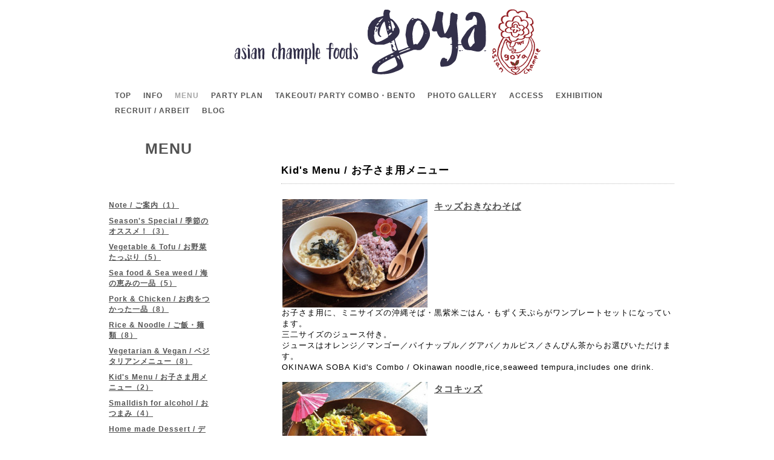

--- FILE ---
content_type: text/html; charset=utf-8
request_url: https://goya-asia.com/menu/c974919
body_size: 4816
content:
<!DOCTYPE html PUBLIC "-//W3C//DTD XHTML 1.0 Transitional//EN" "http://www.w3.org/TR/xhtml1/DTD/xhtml1-transitional.dtd">
<html xmlns="http://www.w3.org/1999/xhtml" xml:lang="ja" lang="ja">
<head>
<meta http-equiv="content-type" content="text/html; charset=utf-8" />
<title>asian chample foods goyaMENU &gt; Kid's Menu / お子さま用メニュー</title>
<meta name="viewport" content="width=device-width, initial-scale=1, maximum-scale=1, user-scalable=yes" />
<meta name="keywords" content="アジアンチャンプルー,ゴーヤー,チャンプルー,沖縄料理,アジア料理,vegan,ベジタリアン,京都,北白川,左京区" />
<meta name="description" content="沖縄直送食材と地野菜、ハーブやスパイスをふんだんに使った創作アジア料理を、心地よい音楽、美味しいお酒とともにごゆるりと。<br />
we recomend Asian & Okinawan mixture cuisine that changes with seasons.<br />
Using the plenty fresh vegetables from Okinawa&Kyoto with Asian herbs&spices.Enjoy time with the good music&" />
<meta property="og:title" content="asian chample foods goya" />
<meta property="og:image" content="https://cdn.goope.jp/23668/1710011434555zmd.png" />
<meta property="og:site_name" content="asian chample foods goya" />
<meta http-equiv="content-style-type" content="text/css" />
<meta http-equiv="content-script-type" content="text/javascript" />

<link rel="alternate" type="application/rss+xml" title="asian chample foods goya / RSS" href="/feed.rss" />
<style type="text/css" media="all">@import "/style.css?162301-1412753520";</style>
<script type="text/javascript" src="/assets/jquery/jquery-1.9.1.min.js"></script>
<script type="text/javascript" src="/js/tooltip.js"></script>
<script type="text/javascript" src="/assets/colorbox/jquery.colorbox-min.js"></script>
<script type="text/javascript" src="/assets/jscrollpane/jscrollpane.js"></script>
<script type="text/javascript" src="/assets/bgstretcher/bgstretcher.js"></script>
<script type="text/javascript" src="/assets/responsiveslides/responsiveslides.min.js"></script>
<script type="text/javascript" src="/assets/footerfixed/footerfixed.js"></script>

<script>
    $(document).ready(function(){
        $("#main").find(".thickbox").colorbox({rel:'thickbox',maxWidth: '98%'});  
    });
</script> 

</head>
    <body id="menu" class="smartphone">
        <div id="wrapper" class="bg_slide">
            <div id="wrapper_inner">
            
                    <div class="shop_title">
                            <div class="shop_rss"><a href="/feed.rss"><img src="/img/icon/rss2.png" /></a></div>
                            <div class="shop_tel">Tel&nbsp;/&nbsp;075-752-1158</div>
                    </div>        
    
                    <div class="site_title">
                            <h1 class="site_logo"><a href="https://goya-asia.com"><img src='//cdn.goope.jp/23668/1710011434555zmd.png' alt='asian chample foods goya' /></a></h1>
                            <div class="site_description site_description_smartphone">沖縄直送食材と地野菜、ハーブやスパイスをふんだんに使った創作アジア料理を、心地よい音楽、美味しいお酒とともにごゆるりと。<br />
we recomend Asian & Okinawan mixture cuisine that changes with seasons.<br />
Using the plenty fresh vegetables from Okinawa&Kyoto with Asian herbs&spices.Enjoy time with the good music&</div>
                    </div>        
                
      
              
      <!-- END top -->     
          
        <!-- ナビゲーション部分ここから // -->
        <script>
        $(function(){
            $(".menubtn").click(function(){
                $("#navi_inner").slideToggle(1000);
                });
            });
        </script>
        
        <div id="navi">
            <div class="menubtn">CONTENTS ▼</div>           
            <div id="navi_inner"> 
                <ul>
                    
                    <li><a href="/"  class="navi_top">TOP</a></li>
                    
                    <li><a href="/info"  class="navi_info">INFO</a></li>
                    
                    <li><a href="/menu"  class="navi_menu active">MENU</a><ul class="sub_navi">
<li><a href='/menu/c244243'>Note / ご案内（1）</a></li>
<li><a href='/menu/c243785'>Season's Special / 季節のオススメ！（3）</a></li>
<li><a href='/menu/c243660'>Vegetable & Tofu / お野菜たっぷり（5）</a></li>
<li><a href='/menu/c243661'>Sea food & Sea weed / 海の恵みの一品（5）</a></li>
<li><a href='/menu/c245272'>Pork & Chicken / お肉をつかった一品（8）</a></li>
<li><a href='/menu/c243662'>Rice & Noodle / ご飯・麺類（8）</a></li>
<li><a href='/menu/c244258'>Vegetarian & Vegan / ベジタリアンメニュー（8）</a></li>
<li><a href='/menu/c974919' class='active'>Kid's Menu / お子さま用メニュー（2）</a></li>
<li><a href='/menu/c272379'>Smalldish for alcohol / おつまみ（4）</a></li>
<li><a href='/menu/c243782'>Home made Dessert / デザート（4）</a></li>
<li><a href='/menu/c250701'>Okinawan Herb Tea ＆ Japanese Tea / お茶（8）</a></li>
<li><a href='/menu/c245516'>Beer / ビール（6）</a></li>
<li><a href='/menu/c245521'>Awamori distilled liquor / 泡盛（12）</a></li>
<li><a href='/menu/c245522'>Awamori High ball & Cocktail / 泡盛ハイボール＆カクテル（7）</a></li>
<li><a href='/menu/c245519'>Shochu distilled liquor / 焼酎（1）</a></li>
<li><a href='/menu/c245517'>Plum liqueur / 梅酒（2）</a></li>
<li><a href='/menu/c245520'>Sake / 日本酒（1）</a></li>
<li><a href='/menu/c245518'>Wine / ワイン（2）</a></li>
<li><a href='/menu/c243783'>Beverages / ソフトドリンク（10）</a></li>
<li><a href='/menu/c243784'>Lunch Menu / ランチメニュー（7）</a></li>
<li><a href='/menu/c271593'>Takeout / BENTO弁当（8）</a></li>
</ul>
</li>
                    
                    <li><a href="/free/party"  class="navi_free free_51642">PARTY PLAN</a></li>
                    
                    <li><a href="/free/party-combo"  class="navi_free free_118420">TAKEOUT/ PARTY COMBO・BENTO</a></li>
                    
                    <li><a href="/photo"  class="navi_photo">PHOTO GALLERY</a></li>
                    
                    <li><a href="/about"  class="navi_about">ACCESS</a></li>
                    
                    <li><a href="/free/exhibition"  class="navi_free free_120281">EXHIBITION</a></li>
                    
                    <li><a href="/recruit"  class="navi_recruit">RECRUIT / ARBEIT </a></li>
                    
                    <li><a href="https://note.com/yanmochan/" target="_blank" class="navi_links links_15507">BLOG</a></li>
                                                  
                </ul>
            <br class="clear" />
            </div>
        </div>
        <!-- // ナビゲーション部分ここまで -->                  
        <div class="under_navi"></div>          
      
        <div id="contents">
            <div id="contents_inner">

                <ul class="sub_navi_side">
                      
                                           
                      
                                           
                      
                      <ul class="sub_navi">
<li><a href='/menu/c244243'>Note / ご案内（1）</a></li>
<li><a href='/menu/c243785'>Season's Special / 季節のオススメ！（3）</a></li>
<li><a href='/menu/c243660'>Vegetable & Tofu / お野菜たっぷり（5）</a></li>
<li><a href='/menu/c243661'>Sea food & Sea weed / 海の恵みの一品（5）</a></li>
<li><a href='/menu/c245272'>Pork & Chicken / お肉をつかった一品（8）</a></li>
<li><a href='/menu/c243662'>Rice & Noodle / ご飯・麺類（8）</a></li>
<li><a href='/menu/c244258'>Vegetarian & Vegan / ベジタリアンメニュー（8）</a></li>
<li><a href='/menu/c974919' class='active'>Kid's Menu / お子さま用メニュー（2）</a></li>
<li><a href='/menu/c272379'>Smalldish for alcohol / おつまみ（4）</a></li>
<li><a href='/menu/c243782'>Home made Dessert / デザート（4）</a></li>
<li><a href='/menu/c250701'>Okinawan Herb Tea ＆ Japanese Tea / お茶（8）</a></li>
<li><a href='/menu/c245516'>Beer / ビール（6）</a></li>
<li><a href='/menu/c245521'>Awamori distilled liquor / 泡盛（12）</a></li>
<li><a href='/menu/c245522'>Awamori High ball & Cocktail / 泡盛ハイボール＆カクテル（7）</a></li>
<li><a href='/menu/c245519'>Shochu distilled liquor / 焼酎（1）</a></li>
<li><a href='/menu/c245517'>Plum liqueur / 梅酒（2）</a></li>
<li><a href='/menu/c245520'>Sake / 日本酒（1）</a></li>
<li><a href='/menu/c245518'>Wine / ワイン（2）</a></li>
<li><a href='/menu/c243783'>Beverages / ソフトドリンク（10）</a></li>
<li><a href='/menu/c243784'>Lunch Menu / ランチメニュー（7）</a></li>
<li><a href='/menu/c271593'>Takeout / BENTO弁当（8）</a></li>
</ul>
                     
                      
                                           
                      
                                           
                      
                                           
                      
                                           
                      
                                           
                      
                                           
                      
                                           
                                                    
                </ul>    

        <!-- メイン部分ここから -->
        <div id="main">
            <div id="main_inner">
  
    

    

    
    <!----------------------------------------------

      ページ：メニュー

    ---------------------------------------------->
    
    <h2 class="page_title">MENU</h2>
    <div class="menu_area">
      
      <div class="menu_list">
      <div class="menu_category">
      <span>Kid's Menu / お子さま用メニュー</span>
      </div>
      
      <div class="menu">
          <div class="menu_body">
              <a href='//cdn.goope.jp/23668/200911113230-5f5ae1bec9637_l.jpg' class='thickbox'><img src='//cdn.goope.jp/23668/200911113230-5f5ae1bec9637_m.jpg' alt='キッズおきなわそば'/></a>
              <div class="menu_title"><a href="/menu/824284">キッズおきなわそば</a></div>
              <div class="menu_price"> </div>
              <br class="clear" />  
              <p>お子さま用に、ミニサイズの沖縄そば・黒紫米ごはん・もずく天ぷらがワンプレートセットになっています。<br />三二サイズのジュース付き。</p>
<p>ジュースはオレンジ／マンゴー／パイナップル／グアバ／カルピス／さんぴん茶からお選びいただけます。</p>
<p>OKINAWA SOBA Kid's Combo / Okinawan noodle,rice,seaweed tempura,includes one drink.</p>        
          </div>
          <br class="clear" />
      </div>
      
      <div class="menu">
          <div class="menu_body">
              <a href='//cdn.goope.jp/23668/200911113338-5f5ae2020e75e_l.jpg' class='thickbox'><img src='//cdn.goope.jp/23668/200911113338-5f5ae2020e75e_m.jpg' alt='タコキッズ'/></a>
              <div class="menu_title"><a href="/menu/824286">タコキッズ</a></div>
              <div class="menu_price"> </div>
              <br class="clear" />  
              <p>お子さま用に、ミニサイズのタコライスとカーリーフライドポテトがワンプレートセットになっています。<br />三二サイズのジュース付き。</p>
<p>ジュースはオレンジ／マンゴー／パイナップル／グアバ／カルピス／さんぴん茶からお選びいただけます。</p>
<p>TACO RICE&nbsp;Kid's Combo / Tace meat,cheese,veg topping on rice,with french fries includes one drink.</p>        
          </div>
          <br class="clear" />
      </div>
      
      </div>
    
    </div>
    

    


    


    


    
    

    

    
    
      <div class="autopagerize_insert_before"></div>
      <div class="pager">
         <a href="/menu/c974919" class='chk'>1</a>
      </div>
    
  </div>
  </div>
  <!-- // メイン部分ここまで -->
        </div>
    </div>
    <!-- // contentsここまで -->
       <!-- フッター部分ここから // -->
        <div id="footer">
        <div id="footer_inner">        
    <!-- BEGIN top -->
    <!----------------------------------------------
        
          ページ：トップ
        
     ---------------------------------------------->
    
    <script type="text/javascript">
    $(document).ready(function(){
    
      var imgs = [];
    
      $(".slideshow_img").each(function(index, element) {
      imgs.push(element.src);
      });
      
      if (imgs.length == 0) {
           imgs = [
          "/img/theme_salon2/salon2_slide_img_2.jpg",
          "/img/theme_salon2/salon2_slide_img_3.jpg", 
          "/img/theme_salon2/salon2_slide_img_1.jpg",                   
          ]; 
      }
     
    //  Initialize Backgound Stretcher
    $('.bg_slide').bgStretcher({
          images:imgs, 
          maxWidth: 1500,
          imageWidth: 1024, 
          imageHeight: 768,
          nextSlideDelay: ,
          slideShowSpeed: 'slow',
          transitionEffect: 'fade',
          sequenceMode: 'normal',
          anchoringImg: 'center center',
          anchoring: 'center center'          
    });
    });
    </script>

<!-- TOPの背景イメージ読み込みのためのスライド画像 // -->
<div class="bgstretcher_img">
  
</div>
                <script type="text/javascript">
                    $(document).ready(function(){
                        $('.top_info_message,.welcome_area_message').jScrollPane();                     
                    });
                </script>


                <div id="welcome_info_area" class="clearfix">
                    <div class="welcome_info_area_inner">
                              <div class="welcome_area">
                                  <h2 class="welcome_area_title">Welcome</h2>
                                  <ul class="welcome_area_message welcome_area_message_smartphone"><li></li></ul>
                              </div>                    
                              <div class="top_info_area">
                                  <h2 class="top_info_title">Information</h2>

                                  <ul class="top_info_message top_info_message_smartphone">
                                      
                                  </ul>
                              
                              </div>  
                    </div>            
                </div>                                            
                

         <script type="text/javascript">
$(document).ready(function(){
        $('.today_area').jScrollPane();
    });
     </script>       
              <!-- サイドバー部分ここから // -->
              <div id="sidebar">
                  <div id="sidebar_inner" class="clearfix">
                      
                       <!-- ナビゲーションパーツここから // -->
                        <div class="navi_parts_smartphone">
                        <div id="social_widgets">
<div  id="widget_facebook_like" class="social_widget">
<div style="text-align:left;padding-bottom:10px;">
<iframe src="//www.facebook.com/plugins/like.php?href=https%3A%2F%2Fgoya-asia.com&amp;width&amp;layout=button_count&amp;action=like&amp;show_faces=false&amp;share=true&amp;height=21&amp;appId=837439917751931" scrolling="no" frameborder="0" style="border:none; overflow:hidden; height:21px;" allowTransparency="true"></iframe>
</div>
</div>
<div id="widget_facebook_follow" class="social_widget social_widget_facebook_likebox">
<div style="text-align:left;padding-bottom:10px;">
  <iframe src="https://www.facebook.com/plugins/page.php?href=https%3A%2F%2Fwww.facebook.com%2F953055741375000&tabs&width=340&height=70&small_header=true&adapt_container_width=true&hide_cover=true&show_facepile=false&appId" width="340" height="70" style="border:none;overflow:hidden;width:100%;" scrolling="no" frameborder="0" allowTransparency="true"></iframe>
</div>
</div>

</div>

                        </div>
                       <!-- // ナビゲーションパーツここまで -->
                       
                <div class="today_area today_area_smartphone">
                      <div class="today_title">2026.01.21 Wednesday</div>
                          
                  </div> 

        <div class="counter_area counter_area_smartphone">
            <div class="counter_title">カウンター</div>
            <div class="counter_today">
            Today&nbsp;:&nbsp;<span class="num">498</span>
            </div>
            <div class="counter_yesterday">
            Yesterday&nbsp;:&nbsp;<span class="num">812</span>
            </div>
            <div class="counter_total">
            Total&nbsp;:&nbsp;<span class="num">1473085</span>
            </div>
        </div>
        
        <div class="qr_area qr_area_smartphone">
            <div class="qr_title">携帯サイト</div>
            <div class="qr_img"><img src="//r.goope.jp/qr/goya"width="100" height="100" /></div>
        </div>  

</div>
</div>

<!-- // サイドバー部分ここまで -->   

                    <!-- // コピーライト部分ここから -->   
                    <div id="footer_copyright">    
                          <div id="footer_copyright_inner">                                                    
                              <!--  スマホ用店舗名表示部分 -->
                              <div class="shop_title_footer clearfix">
                                  <div class="shop_info_footer">
                                      <div class="shop_rss_footer"><a href="/feed.rss"><img src="/img/icon/rss2.png" /></a></div>
                                      <div class="shop_name_footer">asian chample foods goya&nbsp; </div>
                                  </div>
                                  <div class="shop_tel_footer">075-752-1158</div>
                              </div>
                              <!--  スマホ用店舗名表示部分ここまで -->         
                              <div>     
                                  <div class="copyright copyright_smartphone">&copy;2026 <a href="https://goya-asia.com">asian chample foods goya</a>. All Rights Reserved.
                                  </div>       
                                  <div class="powered powered_smartphone"></div>      
                          </div>              
                        </div>
                    </div>  
                    <!-- // コピーライト部分ここまで -->   
            </div>
            </div>
            <!-- // フッター部分ここまで -->
         
        <!-- wrapper_innerここまで -->     
        </div>
    <!--  wrapperここまで -->     
    </div>




</body>
</html>                                                

--- FILE ---
content_type: text/css; charset=utf-8
request_url: https://goya-asia.com/style.css?162301-1412753520
body_size: 11095
content:
/* -----------------------------------------

  Goope Style / Salon2

----------------------------------------- */
/* -----------------------------------------
カラーCSS読み込み
----------------------------------------- */



/* ---------------------------------

 reset CSS

--------------------------------- */

html,div,span,object,iframe,h1,h2,h3,h4,h5,h6,p,blockquote,pre,abbr,address,cite,code,del,dfn,em,img,ins,kbd,q,samp,small,strong,sub,sup,var,b,i,dl,dt,dd,ol,ul,li,fieldset,form,label,legend,table,caption,tbody,tfoot,thead,tr,th,td,article,aside,canvas,details,figcaption,figure,footer,header,hgroup,menu,nav,section,summary,time,mark,audio,video{margin:0;padding:0;border:0;outline:0;font-size:100%;vertical-align:baseline;background:transparent}
article,aside,details,figcaption,figure,footer,header,hgroup,menu,nav,section{display:block}
nav ul{list-style:none}
blockquote,q{quotes:none}
blockquote:before,blockquote:after,q:before,q:after{content:none}
a{margin:0;padding:0;font-size:100%;vertical-align:baseline;background:transparent}
ins{background-color:#ff9;color:#000;text-decoration:none}
mark{background-color:#ff9;color:#000;font-style:italic;font-weight:bold}
del{text-decoration:line-through}
abbr[title],dfn[title]{border-bottom:1px dotted;cursor:help}
hr{display:block;height:1px;border:0;border-top:1px solid #ccc;margin:1em 0;padding:0}
input,select{vertical-align:middle}
	
/* --------------------------------------
	
	clear
	
--------------------------------------- */

br.clear {
	font-size: 0;
	line-height: 0;
	clear: both;
	}

.clearfix:after {
	content: ".";
	display: block;
	height: 0;
	visibility: hidden;
	clear: both;
	}

/* --------------------------------------
	
	HTML再定義

--------------------------------------- */

html { 
  height:100%; 
  }

body{
    background:#ffffff  repeat center top fixed;
    font:13px  arial,helvetica,"ＭＳ Ｐゴシック", "hiragino kaku gothic pro", "ヒラギノ角ゴ pro w3", "メイリオ", meiryo, "ＭＳ Ｐゴシック";
    letter-spacing:1px;
    word-wrap:break-word;
    height:100%;
    width:100%;
    margin:0 auto;
    }
 

html>body #wrapper {
  width: 960px;
  margin: 0 auto;
  height: auto !important; /*IE6対策*/
  height:100%; /*IE6対策*/
  min-height: 100%;
  background-image: url(/img/theme_salon2/white_09.png);
  background-repeat :repeat;
  } 
	
*html body #wrapper {
  margin: 0 35px;
  background-color: #ffffff;  
  filter:progid:DXImageTransform.Microsoft.AlphaImageLoader(src='/img/theme_salon2/white_09.png', sizingMethod='scale');
  }	

/* --- トップページのみ --- */     
body#top div#wrapper {
  width: 100%;
  height:auto !important; /*IE6対策*/
  height:100%; /*IE6対策*/
  min-height: 100%;
  background-image: none;  
  background-color: #ffffff;
  } 
/* --- トップページのみ --- */   	 

div#wrapper_inner {
  height: auto;
  margin: 0 auto;
  }		
	
body#top div#wrapper_inner {
  height: auto;
  margin: 0 auto;
  }			

br.clear {
  font-size: 0;
  line-height: 0;
  clear: both;
  }

div#contents {
  margin: 0 auto; 
  padding-bottom: 5px;
  width: 960px;
  }
  
div#contents_inner {
  overflow:hidden;
  margin: 0 5px;
  }  
  
/* --- トップページのみ --- */   
body#top div#contents {
  margin: 0 auto;
  width: 100%;
  padding-bottom: 0px;
  }  
body#top div#contents_inner {
  margin: 0;
  }    		
/* --- トップページのみ --- */       		
	
div#header_inner {
  margin: 0;
  }	

div#main {
  float:right;
	}

/* --- Main float none area--- */  
body#free div#main, 	
body#reservation div#main, 	
body#coupon div#main, 	
body#contact div#main, 	
body#calendar div#main, 	
body#about div#main {
  float: none;
  }	
/* --- Main float none area--- */   
	
/* --- トップページのみ --- */   
body#top div#main {
  float: none;
  }
/* --- トップページのみ --- */   	
	
#main_inner {
  margin: 0;
  }	
  
.navi_parts_detail {
  text-align: left;
  }  

.rslides {
  display: none;
  }
   
/* --------------------------------------
	リンク
--------------------------------------- */

a:link {
	color: #535353;
	text-decoration: none;
	}
	
a:visited {
	color: #535353;
	text-decoration: none;
	}
  	
a:hover {
	color: #a5a5a5;
	text-decoration: none;
	}
	
a:active {
	color: #535353;
	text-decoration: none;
	outline: none;
	}

/* --------------------------------------
	ヘッダー
	--------------------------------------- */

.shop_title {
    width:960px;
    position:relative;
    top:5px;
    margin:0 auto;
    text-align:right;
    }


.shop_rss {
    margin:3px 35px 0 6px;
    float:right;
    display:none;
    }


.shop_tel {
    color:#535353;
    margin:2px 0 0 6px;
    font-size:13px;
    letter-spacing:0.1em;
    float:right;
    display:none;
    }


/* --------------------------------------
	ページタイトル
--------------------------------------- */

#main h2.page_title {
  color: #535353;
  font-size: 25px;
  font-weight: bolder;
  text-align: left;
  margin: 0 0 0 -225px;
  _margin: 0;
  padding: 0 0 10px 0;
  }
  
/* --- 	サイドナビがないページ用 ---*/
body#free  #main h2.page_title, 	
body#reservation  #main h2.page_title, 	
body#coupon  #main h2.page_title, 	
body#contact  #main h2.page_title, 	   
body#about #main h2.page_title {
  margin: 0 !important;
  }  
 /* --- 	サイドナビがないページ用 ---*/
  
/* --- 	カレンダーページにのみ適用---*/
body#calendar #main h2.page_title  {
  margin: 0 0 20px 0;
  padding: 0 0 40px 0;  
  }  
/* --- 	カレンダーページにのみ適用 ---*/ 

/* --------------------------------------
	ナビゲーション
--------------------------------------- */
  
.menubtn {
  display: none;
  }  
  
body #navi {
  width: 960px;
  _width: 1000px;/*IE6対策*/
  margin-bottom: 25px;    
  background-repeat :repeat;  
  }   
  
html>body #navi {
  background-image: url(/img/theme_salon2/white_09.png);
  background: #ffffff;		
  } 
	
*html body #navi {
  filter:progid:DXImageTransform.Microsoft.AlphaImageLoader(src='/img/theme_salon2/white_09.png', sizingMethod='scale');
  }  

/* --- トップページのみ --- */    
body#top #navi {
  width: 100%;
  position: static;
  margin: 0; 
  _position: absolute;/*IE6対策*/
  }	
/* --- トップページのみ --- */   

#navi_inner {
  display: block;
  padding: 0 0 10px 0;
  width: 960px;
  margin: 0 auto;
  overflow: hidden;
  }     
	
#navi_inner ul {
  list-style-type: none;
  padding: 12px 0 0;
  margin: 0 10px;
  line-height: 25px;
  position: relative;
  left: 50%;
  float: left;
  } 		
		
#navi_inner ul li {
  font-weight: bolder;  
  position: relative;
  left: -50%;
  float: left;
  }		

#navi_inner ul li a {
  display: block;
  padding: 0 10px 0;
  color: #535353;
  font-size: 12px;
  text-decoration: none;
  }
								
#navi_inner ul li a:hover {
  color: #a5a5a5;
  }

html>body #navi ul li .active {
  color: #a5a5a5;
  }
  
/* スマホ用サブナビを非表示 */
#navi ul.sub_navi {
  display: none !important;
  }
  
/* PC用サブナビ */  
.sub_navi_side {
  float: left;
  font-size: 12px;
  width: 200px;
  position: relative;
  padding: 0;
  top: 100px;
  }
  
.sub_navi_side ul.sub_navi {
  padding: 0;
  }  
  
body#free  .sub_navi_side, 	
body#reservation  .sub_navi_side, 	
body#coupon  .sub_navi_side, 	
body#contact  .sub_navi_side, 	   
body#about .sub_navi_side,
body#calendar .sub_navi_side {
  display: none;
  }  
  
ul.sub_navi_side li {
  }

ul.sub_navi_side li a {
  margin-bottom: 1px;
  padding: 0 15px 8px 15px;
  display: block;
  color: #535353;
  font-weight: bold;
  text-decoration: underline;
  } 
  
ul.sub_navi_side li a:hover {
  color: #a5a5a5;
  }  
	
/* フリーページナビゲーション用 */
	
.free_area {
  }	

body .site_title {
  width: 960px;
  margin: 0 auto ;
  *margin: -20px auto 0; /* IE6,IE7のみ */
  text-align: center;
  padding: 5px 0 5px 0;   
  background-repeat : repeat;
  }        

html>body .site_title {
  background-image: url(/img/theme_salon2/white_09.png);
  } 
	
*html body .site_title {
  filter:progid:DXImageTransform.Microsoft.AlphaImageLoader(src='/img/theme_salon2/white_09.png', sizingMethod='scale');
  }	  

/* --- トップページのみ --- */    	
body#top .site_title {
  width: 100%;  
  }	
/* --- トップページのみ --- */	
  
h1.site_logo {
  width: 960px;
  margin: 0 auto;
  font-weight: bold;
  font: 45px  futura,Arial,Helvetica,"ＭＳ Ｐゴシック", "Hiragino Kaku Gothic Pro", "ヒラギノ角ゴ Pro W3", "メイリオ", Meiryo, "ＭＳ Ｐゴシック";
  padding: 10px 0 5px 0;	
  }
	
.site_description {
    width:960px;
    color:#535353;
    letter-spacing:0.1em;
    margin:0 auto;
    font:12px  futura,arial,helvetica,"ＭＳ Ｐゴシック", "hiragino kaku gothic pro", "ヒラギノ角ゴ pro w3", "メイリオ", meiryo, "ＭＳ Ｐゴシック";
    display:none;
    }
  	

body#top .under_navi {
  padding-bottom: 300px;
  }		
  
h1.site_logo a:visited {
  text-decoration: underline;
  }
  	
h1.site_logo a:hover {
  text-decoration: underline;
  }
	
h1.site_logo a:active {
  text-decoration: underline;
  } 
		
/* --------------------------------------
	
	サイドバー
--------------------------------------- */

#sidebar {
  width: 960px;
  margin: 0 auto;
  }

#sidebar_inner {
  margin: 0 35px;  
  }
  
/* ナビパーツ */
div#navi_parts {
  font-size: 12px;
  margin: 0 50px 0 0;
  padding: 20px 0;  
  float: left;  
  color: #ffffff;
  }
  
.navi_parts_detail {
  float: left;
  margin: 0 20px 0 0; 
  } 		

/* today */
.today_area {
    margin:20px 40px 20px 0;
    font-size:12px;
    padding:0 40px 0 0;
    float:left;
    height:140px;
    color:#ffffff;
    border-right:1px solid #464646;
    display:none;
    }

  
.today_area a:link {
  text-decoration: underline;
  }
        	
.today_area a:visited {
  text-decoration: underline;
  }
	
.today_area a:hover {
  text-decoration: underline;
  }
        	
.today_area a:active {
  text-decoration: underline;
  }    

.today_title {
  font-weight: bolder;
  }

.today_schedule {
  margin: 10px 0 0 0;
  padding: 0px;
  }
	
.today_schedule a {
  color: #ffffff;
  }
	
/* カウンター */

.counter_area {
    float:left;
    margin:20px 40px 20px 0;
    padding:0 40px 0 0;
    height:140px;
    border-right:1px solid #464646;
    color:#ffffff;
    display:none;
    }


.counter_title {
  font-size: 12px;
  font-weight: bolder;
  margin-bottom: 10px;
  }
		
.counter_today {
  margin: 0 0 7px 1px;
  }
	
.counter_today span.num {
  font-weight: bolder;
  }
	
.counter_yesterday {
  margin: 0 0 7px 1px;
  }
	
.counter_yesterday span.num {
  font-weight: bolder;
  }
	
.counter_total {
  margin: 0 0 0 1px;
  }
  
.counter_total span.num {
  font-weight: bolder;
  }	

/* QRコード */

.qr_area {
    float:left !important;
    margin:20px 40px 20px 0 !important;
    padding:0 40px 0 0 !important;
    height:140px !important;
    border-right:1px solid #464646 !important;
    display:none;
    }


.qr_title {
  margin-bottom: 10px;
  font-size: 12px;
  font-weight: bolder;
  }

.qr_img {
  }

/* --------------------------------------
	フッター
--------------------------------------- */

html>body #footer {
  clear: both;
  margin: 0 auto;
  width: 960px;
  color: #535353;
  background-image: url(/img/theme_salon2/white_09.png);
  background-repeat: repeat;
  } 
	
*html body #footer {
  clear: both;
  margin: 0 auto;
  width: 960px;
  color: #535353;
  background-repeat :repeat;
  filter:progid:DXImageTransform.Microsoft.AlphaImageLoader(src='/img/theme_salon2/white_09.png', sizingMethod='scale');
  }	
  
/* --- トップページのみ --- */ 
html>body#top #footer {
  width: 100%;
  }	
*html body#top #footer {
  width: 100%;
  }	
/* --- トップページのみ --- */ 
	
div#footer_copyright {
  width: 100%;
  height: 40px;
  background-color: #ffffff;
  }	

div#footer_copyright_inner {
  width: 960px;
  margin: 0  auto;
  }	

.shop_title_footer{
  display: none;
  }

.copyright {
    margin:10px 35px;
    float:left;
    font-size:12px;
    }


.powered {
    margin:10px 35px;
    float:right;
    font-size:12px;
    display:none;
    }

    
.powered a:link,
.copyright a:link {
  color: #535353;
  text-decoration: underline;
  }
	
.powered a:visited,
.copyright a:visited {
  color: #535353;
  text-decoration: underline;
  }
	
.powered a:hover,
.copyright a:hover {
  color: #535353;
  text-decoration: underline;
  }
  
.powered a:active,
.copyright a:active {
  color: #535353;
  text-decoration: underline;
  }

/* --------------------------------------
	トップ
--------------------------------------- */

/* --トップ以外のwelcomeエリアを見えなくする-- */
body#info #welcome_info_area , 	  
body#photo #welcome_info_area , 	 
body#menu #welcome_info_area , 	
body#calendar #welcome_info_area , 	   
body#about #welcome_info_area ,
body#contact #welcome_info_area , 	  
body#coupon #welcome_info_area , 	
body#reservation #welcome_info_area , 	
body#free #welcome_info_area  {
  display: none;
  }  

#welcome_info_area {
  color: #535353;
  width: 100%;
  line-height: 17px;
  padding-top: 20px;  	
  }
  
.welcome_info_area_inner {
  width: 960px;
  margin: 0 auto;    
  }  

.welcome_area {
  height: 100px;
  width: 410px;  
  float: left;
  margin-left: 35px;
  padding: 0 0 0 0;    
  } 
  
.welcome_area_title {
  font-size: 17px;
  font-weight: normal;
  margin: 0 0 10px 0;
  }
		
.welcome_area_message {
  font-size: 11px;
  height: 50px;
  }
	
.top_info_area {
  float: right;
  width: 410px;  
  margin-right: 35px;  
  list-style-type: none;
  }
	
.top_info_title {
  font-size: 17px;
  font-weight: normal;
  padding: 0 0 0 0;
  margin: 0 0 10px 0;
  text-align: left;	
  }
	
.top_info_message {
  font-size: 11px;
  height: 50px;
  }	
	
.top_info_message li a {
  color: #535353;
  font-size: 11px;
  margin: 0 0 5px 0;
  text-decoration: underline;	
  }
		
.top_info_date{
  margin-right: 10px;	
  }		
		
/* --------------------------------------
	インフォメーション
--------------------------------------- */

.info_area {
  width: 650px;
  margin: 0 0 32px 0;
  }

.info {
  width: 650px;
  padding:0 1px;  
  margin: 0 0 25px 0;
  }
	
.info_photo {
  padding: 0 1px;
  margin: 0 0 15px 0;
  }	
	
.info_photo img {
  }	

.info_date {
  color: #535353;
  font-size: 12px;
  margin: 0 0 4px 0;
  padding: 0 1px 0 1px;
  }
	
.info_title {
  padding: 0;
  font-size: 17px;
  font-weight: bolder;
  margin: 0 0 10px 0;
  }
	
.info_body {
  color: #000000;
  padding: 0 1px 30px 1px;
  border-bottom: 1px dotted #bdbdbd; 
  }

.info_area a:hover {
  text-decoration: underline;
  }

/* --------------------------------------
	カレンダー
--------------------------------------- */

.calendar_area {
	margin: 0 0 35px 0;
	width: 100%;
	}
	
.calendar_area a:link {
  text-decoration: underline;
  }
        	
.calendar_area a:visited {
	text-decoration: underline;
	}
	
.calendar_area a:hover {
	text-decoration: underline;
	}
        	
.calendar_area  a:active {
	text-decoration: underline;
	}

.calendar_header {
    color: #535353;
	margin: 0 0 50px 0;
	font-size: 13px;
	text-align: center;
	font-weight: bolder;
	}
	
.calendar_header a {
	margin: 0 12px;
	font-size: 13px;
	text-align: center;
	font-weight: normal;
	}	
		
.table_calendar th {
	text-align: center;
	font-size: 10px;
	border-bottom: 1px solid #848484;
	padding: 0 0 5px 0;
	}
	
.table_calendar th.sun {
	color: #ff3355;
	}
				
.table_calendar th.sat {
	color: #0250d0;
	}
	
.table_calendar td {
	border-bottom: 1px solid #848484;
	border-left: 1px solid  #848484;
	width: 14%;
	height: 100px;
	text-align: center;
	padding: 0 0 5px 0;
	}
				
.table_calendar td img {
	padding: 20px;
	}
					
.table_calendar td img:hover {
	border: 2px solid  #848484;
	padding: 18px;
	}

.table_calendar td.sun {
	}
				
.table_calendar td.sat {
	border-right: 1px solid  #848484;
	}
				
.table_calendar td p.day {
	font-size: 14px;
	line-height: 14px;
	margin: 2px 5px 0 5px;
	padding: 0;
	text-align: right;
	}
				
.table_calendar td.sun p.day {
  color: #ff3355;
  }
					
.table_calendar td.sat p.day {
  color: #0250d0;
  }
	
.schedule {
  margin: 0 0 20px 0;
  }
	
.schedule a:link {
  text-decoration: underline;
  }
        	
.schedule a:visited {
  text-decoration: underline;
  }
	
.schedule a:hover {
  text-decoration: underline;
  }
        	
.schedule a:active {
  text-decoration: underline;
  }
		
.schedule_date {
  font-weight: bolder;
  font-size: 17px;
  margin: 0 0 12px 0;
  padding: 0 0 6px 0;
  border-bottom: 1px dotted #bdbdbd; 
  }
			
.schedule ul {
  list-style: none;
  margin: 0 0 40px 0;
  }
			
.schedule ul li {
  margin: 0 0 10px 0;
  line-height: 20px;
  }
				
.schedule_category {
  padding: 5px 7px;
  margin:0 10px 0 0;
  font-size: 10px;
  background-color: #535353;;
  color: #ffffff;
  }
				
.schedule_time {
  font-weight: bolder;
  }
					
.schedule_title {
  font-weight: bolder;
  }

.schedule_detail {
  width: 650px;
  margin: 0 0 36px 0;
  padding: 0 0 8px 0;
  padding: 0 0 8px 0;
  }
    		
.schedule_detail_date {
  font-size: 12px;
  color: #535353;
  }
			
.schedule_detail_category {
  padding: 4px 7px;
  margin: 0 0 8px 0;
  font-size: 10px;
  background-color: #535353;
  color: #ffffff;
  }
	
.schedule_detail_title {
  color: #535353;
  font-weight: bolder;  
  font-size: 14px;
  margin: 10px 0 3px 0;
  }
			
.schedule_detail_body {
  color: #000000;
  line-height: 20px;
  }
			
.schedule_detail_body img {
  margin: 4px 0 10px 0;
  }

/* --------------------------------------
	メニュー
--------------------------------------- */

.menu_area {
  width:650px;
	margin: 0 0 40px 0;
	}

.menu_list {
	margin: 0 0 50px 0;
	}

.menu_category {
	margin: 0 0 25px 0;
	padding: 0 0 10px;
	font-weight: bolder;
	font-size: 17px;
	border-bottom: 1px dotted #bdbdbd;
	}

.menu_title {
	font-size: 15px;
	font-weight: bolder;
	line-height: 24px;
	padding:0 1px;
	}
	
.menu {
	margin: 0 0 15px 0;
	}	

.menu_price {
  color:	#000000;	
	font-size: 14px;
	font-weight: bolder;
	line-height: 24px;
	margin: 0 0 3px 0;
	padding:0 1px;
	}

.menu_body {
	clear: both;
	line-height: 18px;
	width: 100%;
	color: #000000;
	margin: 0;
	padding: 0 1px;
	}
			
.menu_body img {
	float: left;
	margin: 0 10px 0 0;
	padding:0 1px;
	}

.menu_body p img {
  float: none;
  }   
	
.menu_area a:link {
  text-decoration: underline;  
	}
	
a:visited {
  text-decoration: underline;  
	}	

.menu_area a:hover {	
	text-decoration: underline;
	}
	
.menu_area a:active {
	text-decoration: underline;
	}		 		

/* --------------------------------------
	フォトギャラリー
--------------------------------------- */

.album_title {
  color: #535353;
  margin: 0 0 25px 0;
  padding: 0 0 10px;
  font-weight: bolder;
  font-size: 17px;
  border-bottom: 1px dotted #bdbdbd;
  }

.photo_area {
  width: 650px;
  margin: 0 0 32px 0;
  }

.album {
  margin: 0 0 30px 0;
  padding: 0 0 0 15px;
  }
	
.album:last-child {
  padding: 0 0 15px 15px;
  }	
			
.photo_thumb {
  float: left;
  margin: 0 15px 15px 0;
  }

.photo {
  width: 100%;
  margin: 0 5px 25px 0;
  }

.photo_image {
  margin: 0 0 10px 0;
  padding:0 1px;
  }
	
.photo_date {
  color: #535353;
  text-align: left;
  margin-bottom: 4px;
  padding:0 1px 0 1px;
  }

.photo_title {
  color: #535353;
  font-size: 15px;
  font-weight: bolder;
  margin: 0 0 10px 0;
  padding:0 1px;
  }

.photo_body {
  color: #6a6a6a;  
  line-height: 20px;
  padding: 0 1px 25px 1px;
  border-bottom: 1px dotted #bdbdbd;
  }
	
.photo_area a:hover {
  text-decoration: underline;
  }	
	
/* --------------------------------------
	クーポン
--------------------------------------- */
	
.coupon_area a:link {
  text-decoration: underline;
  }
	
.coupon_area a:visited {
  text-decoration: underline;
  }
	
.coupon_area a:hover {
  text-decoration: underline;
  }
	
.coupon_area a:active {
  text-decoration: underline;
  }

.coupon_area {
  margin-bottom: 40px;
  }	
	
.coupon {
  padding: 0;
  margin-bottom: 20px;
  }
			
.coupon_image img {
  float: left;
  margin: 0 25px 25px 0;
  }

.coupon_qr {
  width: 
px;
  }

.coupon_title {
  font-weight: bolder;
  margin-bottom: 10px;
  font-size: 17px;
  }
	
.coupon_body {
  float: left;
  }	

.coupon_body ul {
  color: #000000;  
  font-weight: bolder;
  margin-bottom: 10px;  
  }
	
.coupon_body ul li {
  list-style-type: none;
  }

.coupon_print {
  font-weight: bolder;
  }		

/* --------------------------------------
	店舗情報
--------------------------------------- */

.about_area {
  }

.map {
  width: 100%;
  height: 100%;
  margin: 0 0 25px 0;
  padding: 0;
  background: #ffffff;
  }

.detail {
  margin: 0 0 10px 0;
  }

.table_detail {
  float: right;
  width: 100%;
  border-top: 1px solid #a3a3a3;
  background-image: url(/img/theme_salon2/white_65.png);
  }
			
.table_detail th {
  width:150px;
  text-align: center;
  white-space: nowrap;
  padding: 15px 15px;
  border-bottom: 1px solid #a3a3a3;
  border-left: 1px solid #a3a3a3;
  }
				
.table_detail td {
  width: 350px;
  color: #000000;
  padding: 15px 15px;
  border-bottom: 1px solid #a3a3a3;
  border-left: 1px solid #a3a3a3;
  border-right: 1px solid #a3a3a3;		
  }

/* --------------------------------------
	お問い合わせ
--------------------------------------- */

.contact_area {
  font-weight: bolder;
  margin: 0 0 15px 0;
  display: block;
  clear: both;
  overflow: hidden;
  line-height: 17px;
  }

.contact_wrapper {
  float: right;
  }	

.contact_message {
  margin: 0 0 40px 0;
  font-size: 15px;
  line-height: 23px;
  }
	
.contact_area label {
  margin: 0 0 5px 0;
  }

.contact_area input {
  margin: 0 5px 0 0;
  font-size: 14px;
  padding: 5px;
  vertical-align: middle;
  }

.contact_area textarea {
  font-size: 14px;
  }

.contact_name {
  width: 500px;
  }
	
.contact_email {
  width: 500px;
  }
	
.contact_tel {
  width: 500px;
  }
	
.contact_body {
  height: 150px;
  width: 512px;
  }

.contact_area .button_area {
  text-align: right;
  }
	
.contact_area .button {
  color: #434343;
  background-color: #b4b4b4;
  background: -moz-linear-gradient(
  top,
  #eeeeee 0%,	
  #b4b4b4);
background: -webkit-gradient(
	linear, left top, left bottom, 
	from(#eeeeee),
	to(#b4b4b4));
-moz-border-radius: 4px;
-webkit-border-radius: 4px;
border-radius: 4px;
border: 1px solid #b4b4b4;
-moz-box-shadow:
	0px 2px 2px rgba(000,000,000,0.5),
	inset 0px 0px 1px rgba(255,255,255,1);
-webkit-box-shadow:
	0px 2px 2px rgba(000,000,000,0.5),
	inset 0px 0px 1px rgba(255,255,255,1);
box-shadow:
	0px 2px 2px rgba(000,000,000,0.5),
	inset 0px 0px 1px rgba(255,255,255,1);
  cursor: pointer;
	font-size: 14px;
	font-weight: bolder;
	margin: 10px 0; 
	padding: 11px 30px;
	width: 518px;
 }
		
.contact_small {
	width: 100px;
	}
	
.contact_medium {
	width: 200px;
	}
	
.contact_large {
	height: 100px;
	width: 500px;
	}

.checkbox {
	display: block;
	clear: both;
	padding: 0 0 5px 0;
	}
	
.checkbox input {
	display: inline;
	float: left;
	font-size: 14px;
	margin: 0 5px 0 0;
	padding: 5px;
	width: 13px;
	border: none;
	}
	
.checkbox label {
	display: block;
	width: 460px;
	float: left;
	margin: 0 0 5px 0;
	}

.radio {
	display: block;
	clear: both;
	padding: 5px 0 5px 3px;
	}
	
.radio input {
	display: inline;
	float: left;
	font-size: 14px;
	margin: 0 5px 0 0;
	padding: 5px;
	width: 13px;
	border: none;
	}
	
.radio span {
	display: block;
	width: 460px;
	float: left;
	margin: 0 0 5px 0;
	}
	
.personal_info {
  float: left;
  width: 320px;
  font-weight: bolder;
	margin: 1px 0 34px 0;
	font-size: 12px; 
	}
	
.personal_info_txt {
  margin: 8px 0 0 0; 			
  color: #000000;
  font-weight: normal;
	line-height: 150%;
	}

/* --------------------------------------
    予約ページ
--------------------------------------- */

.reservation_area {
  font-weight: bolder;
  margin: 0 0 15px 0;
  display: block;
  clear: both;
  overflow: hidden;
  line-height: 17px;
  }

.reservation_message {
	margin: 0 0 40px 0;
	font-size: 15px;
	line-height: 23px;
  }
  
.reservation_form .reservation_area label {
  margin: 0 0 5px 0;
  }
  
.reservation_form .reservation_area input {
  margin: 0 5px 0 0;
  font-size: 14px;
  padding: 5px;
  vertical-align: middle;
  }

.reservation_form .reservation_area textarea {
  margin: 0;
  font-size: 14px;
  padding: 5px;
  
  }
.reservation_form .reservation_name {
  width: 500px;
  }
  
.reservation_form .reservation_email {
  width: 500px;
  }
  
.reservation_form .reservation_tel {
  width: 500px;
  }
  
.reservation_form .reservation_memo {
  width: 500px;
  height: 100px;
  }
  
.reservation_area .button_area {
  text-align: left;
  }
  
.reservation_area .button {
  color: #434343;
	background-color: #b4b4b4;
	background: -moz-linear-gradient(
	top,
	#eeeeee 0%,
	#b4b4b4);
background: -webkit-gradient(
	linear, left top, left bottom, 
	from(#eeeeee),
	to(#b4b4b4));
-moz-border-radius: 4px;
-webkit-border-radius: 4px;
border-radius: 4px;
border: 1px solid #b4b4b4;
-moz-box-shadow:
	0px 2px 2px rgba(000,000,000,0.5),
	inset 0px 0px 1px rgba(255,255,255,1);
-webkit-box-shadow:
	0px 2px 2px rgba(000,000,000,0.5),
	inset 0px 0px 1px rgba(255,255,255,1);
box-shadow:
	0px 2px 2px rgba(000,000,000,0.5),
	inset 0px 0px 1px rgba(255,255,255,1);
  cursor: pointer;
	font-size: 14px;
	font-weight: bolder;
	margin: 10px 0; 
	padding: 11px 30px;
	width: 514px;
  }
	    
.reservation_form .reservation_small {
  width: 200px;
  }
  
.reservation_form .reservation_medium {
  width: 200px;
  }
  
.reservation_form .reservation_large {
  height: 200px;
  width: 500px;
  }

.reservation_info .reservation_tel_number {
  background: url(/img/menu/tel.gif) no-repeat 0 0;
  font-family: Arial #6a6a6a;
  font-size: 16px;
  font-weight: bolder;
  padding: 3px 5px 5px 30px;
  }

.reservation_info .reservation_tel_time {
  border: 1px solid #DD6669;
  padding: 10px;
  }

.reservation_list .reservation_title {
  font-size: 14px;
  font-weight: bolder;
  line-height: 24px;
  padding: 10px 0;
  }
  
 .reservation_area a:link {
	text-decoration: underline;
	}
	
.reservation_area a:visited {
	text-decoration: underline;
	}
	
.reservation_area a:hover {
  text-decoration: underline;
  }
  
.reservation_area a:active {
	text-decoration: underline;
	}     
  
.reservation_course_body img {  
  margin: 5px 0 0 0;
  }	
  
.reservation_course_body p {  
  font-weight: normal;
  color: #6a6a6a;
  margin: 10px 0;  
  }    

/* --------------------------------------
	pager
--------------------------------------- */

.pager {
	text-align: center;
	white-space: nowrap;
	padding: 5px 0;
	font-size: 12px;
	line-height: 16px;
	font-family: Arial;
	}

.pager a {
	margin: 0 2px;
	padding: 3px 5px;
	}
	
.pager a:link {
	color: #6a6a6a;
	text-decoration: underline;
	}
	
.pager a:visited {
	color: #6a6a6a;
	text-decoration: underline;
	}
  	
.pager a:hover {
	color: #6a6a6a;
	text-decoration: underline;
	}
	
.pager a:active {
	text-decoration: underline;
	}
	
.pager a.next {
	margin: 0 2px;
	padding: 3px 5px;
	}
	
.pager a.next:link {
	color: #6a6a6a;
	text-decoration: none;
	}
	
.pager a.next:visited {
	color: #6a6a6a;
	text-decoration: none;
	}
  	
.pager a.next:hover {
	color: #6a6a6a;
	text-decoration: none;
	}
	
.pager a.next:active {
	text-decoration: none;
	}

.pager a.chk {
	margin: 0 2px;
	padding: 5px 7px;
	background: #535353;
	color: #ffffff;
	text-decoration: none;
	}

/*--------------------------------
	AutoPagerize
--------------------------------*/

.autopagerize_page_element {
	clear: both;
	}

#hr {
	border: none;
	margin-top: 20px;
	}
	
.autopagerize_link {
	margin-bottom: 20px;
	}

/* --------------------------------------
	tooltip
--------------------------------------- */

.hotspot {
	cursor: pointer;
	}

#tt {
	position: absolute;
	display: block;
	background: url(/img/tooltip/tt_left.gif) top left no-repeat;
	}
	
#tttop {
	display: block;
	height: 5px;
	margin-left: 5px;
	background: url(/img/tooltip/tt_top.gif) top right no-repeat;
	overflow: hidden;
	}
	
#ttcont {
	display: block;
	padding: 2px 12px 3px 7px;
	margin-left: 5px;
	background: #ccc;
	color: #333;
	font-size: 10px;
	line-height: 16px;
	}
	
#ttcont div.schedule_title {
  font-size: 13px;
  }
		
#ttcont div.schedule_body {
	font-size: 11px;
	}

#ttbot {
	display: block;
	height: 5px;
	margin-left: 5px;
	background: url(/img/tooltip/tt_bottom.gif) top right no-repeat;
	overflow: hidden;
	}


/* --------------------------------------
	colorbox
--------------------------------------- */

/* --------------------------------------
	colorbox
--------------------------------------- */

#colorbox, #cboxOverlay, #cboxWrapper{position:absolute; top:0; left:0; z-index:9999; overflow:hidden;}
#cboxOverlay{position:fixed; width:100%; height:100%;}
#cboxMiddleLeft, #cboxBottomLeft{clear:left;}
#cboxContent{position:relative;}
#cboxLoadedContent{overflow:auto; -webkit-overflow-scrolling: touch;}
#cboxTitle{margin:0;}
#cboxLoadingOverlay, #cboxLoadingGraphic{position:absolute; top:0; left:0; width:100%; height:100%;}
#cboxPrevious, #cboxNext, #cboxClose, #cboxSlideshow{cursor:pointer;}
.cboxPhoto{float:left; margin:auto; border:0; display:block; max-width:none;}
.cboxIframe{width:100%; height:100%; display:block; border:0;}
#colorbox, #cboxContent, #cboxLoadedContent{box-sizing:content-box; -moz-box-sizing:content-box; -webkit-box-sizing:content-box;}

/* 
    User Style:
    Change the following styles to modify the appearance of ColorBox.  They are
    ordered & tabbed in a way that represents the nesting of the generated HTML.
*/
#cboxOverlay{background:#fff;}
#colorbox{outline:0;}
    #cboxContent{margin-top:32px; overflow:visible; background:#000;}
        .cboxIframe{background:#fff;}
        #cboxError{padding:50px; border:1px solid #ccc;}
        #cboxLoadedContent{background:#000; padding:1px;}
        #cboxLoadingGraphic{background:url(/img/theme_simple2/loading.gif) no-repeat center center;}
        #cboxLoadingOverlay{background:#000;}
        #cboxTitle{position:absolute; top:-22px; left:0; color:#000;}
        #cboxCurrent{position:absolute; top:-22px; right:205px; text-indent:-9999px;}

        /* these elements are buttons, and may need to have additional styles reset to avoid unwanted base styles */
        #cboxPrevious, #cboxNext, #cboxSlideshow, #cboxClose {border:0; padding:0; margin:0; overflow:visible; text-indent:-9999px; width:20px; height:20px; position:absolute; top:-20px; background:url(/img/theme_simple2/controls.png) no-repeat 0 0;}
        
        /* avoid outlines on :active (mouseclick), but preserve outlines on :focus (tabbed navigating) */
        #cboxPrevious:active, #cboxNext:active, #cboxSlideshow:active, #cboxClose:active {outline:0;}
        #cboxPrevious{background-position:0px 0px; right:44px;}
        #cboxPrevious:hover{background-position:0px -25px;}
        #cboxNext{background-position:-25px 0px; right:22px;}
        #cboxNext:hover{background-position:-25px -25px;}
        #cboxClose{background-position:-50px 0px; right:0;}
        #cboxClose:hover{background-position:-50px -25px;}
        .cboxSlideshow_on #cboxPrevious, .cboxSlideshow_off #cboxPrevious{right:66px;}
        .cboxSlideshow_on #cboxSlideshow{background-position:-75px -25px; right:44px;}
        .cboxSlideshow_on #cboxSlideshow:hover{background-position:-100px -25px;}
        .cboxSlideshow_off #cboxSlideshow{background-position:-100px 0px; right:44px;}
        .cboxSlideshow_off #cboxSlideshow:hover{background-position:-75px -25px;}

/* --------------------------------------
jscrollpane
--------------------------------------- */        

.jspContainer {
	overflow: hidden;
	position: relative;
  }

.jspPane {
  padding: 0px !important;
	position: absolute;
  }
  
.jspPane p {
  -webkit-margin-before: 0em;
  -webkit-margin-after: 0em;
  }  

.jspVerticalBar {
  position: absolute;
  top: 0;
  right: 0px;
  width: 5px;
  height: 100%;
  background: red;
  }

.jspHorizontalBar {
  position: absolute;
  bottom: 0;
  left: 0;
  width: 100%;
  height: 16px;
  background: red;
  }

.jspVerticalBar *,
.jspHorizontalBar * {
  margin: 0;
  padding: 0;
  }

.jspCap {
  display: none;
  }

.jspHorizontalBar .jspCap {
  float: left;
  }

.jspTrack {
  background-color: #535353;
  position: relative;
  }

.jspDrag {
  background: #b0b0b0;
  position: relative;
  top: 0;
  left: 0;
  cursor: pointer;
  }

.jspHorizontalBar .jspTrack,
.jspHorizontalBar .jspDrag {
  float: left;
  height: 100%;
  }

.jspArrow {
  background: #50506d;
  text-indent: -20000px;
  display: block;
  cursor: pointer;
  }

.jspArrow.jspDisabled {
  cursor: default;
  background: #80808d;
  }

.jspVerticalBar .jspArrow {
  height: 16px;
  }

.jspHorizontalBar .jspArrow {
  width: 16px;
  float: left;
  height: 100%;
  }

.jspVerticalBar .jspArrow:focus {
  outline: none;
  }

.jspCorner {
  background: #eeeef4;
  float: left;
  height: 100%;
  }

/* Yuk! CSS Hack for IE6 3 pixel bug :( */
* html .jspCorner {
   margin: 0 -3px 0 0;
   }        
     
/* --------------------------------------
	bgstretcher
--------------------------------------- */     

body#top .bgstretcher_img img{
  display:none;
  }

.bgstretcher-area { 
  text-align: left;
 }
 
.bgstretcher, 
.bgstretcher UL, 
.bgstretcher UL LI {
	position: absolute;
	top: 0;
	left: 0;
	}

.bgstretcher UL, 
.bgstretcher UL LI {
	margin: -1px 0 0 0;
	padding: 0;
	list-style: none;
	}

.bgstretcher {
	background: black;
	overflow: hidden;
	width: 100%;
	min-width: 1000px !important;
	position: fixed;
	z-index: 1;
	_position: absolute; /*IE6 doesn't support fixed positioning*/
	top: 0;
	left: 0;
	}
	
body#info .bgstretcher,
body#photo .bgstretcher,
body#menu .bgstretcher,
body#calendar .bgstretcher,
body#free .bgstretcher,
body#reservation .bgstretcher,
body#coupon .bgstretcher,
body#contact .bgstretcher,
body#about .bgstretcher	 {
  display: none  !important;   
  }

          
/* --------------------------------------
	For IE6
--------------------------------------- */

* html .info {
  margin: 0 0 40px 0;
  }

* html .table_calendar td a.hotspot {
  display: block;
  width: 26px;
  height: 26px;
  border: 2px solid #a3a3a3;
  cursor: hand;
  }

	/* -----------------------------------------

タブレット端末対策
※ 幅960px以下のデバイスには、下記のスタイルが継承されます。

----------------------------------------- */

@media screen and (max-width: 960px) {
/* --- トップページのみ --- */     
body#top div#wrapper  {
  width: 1000px;
	} 
/* --- トップページのみ --- */   	
}

	/* -----------------------------------------

Smart Phone
※ 幅600px以下のデバイスには、下記のスタイルが継承されます。

----------------------------------------- */

@media screen and (max-width: 600px) {

html { 
  height: auto;   
  }

body .smartphone {   
  width: 100%;
  font-size: 13px;
  height: auto;
  margin: 0;
  }

img {  
  max-width: 100%;
  height: auto;
  border: none;
  }

html>body #wrapper  {
padding: 0;
  width: 100%;
  height:auto; 
  min-height: auto;
  background-image: none;  
  background-color: rgba(255, 255, 255, 0.9);
  }
	
/* --- トップページのみ --- */     
body#top div#wrapper  {
  width: 100%;
  position: relative;
  height: auto; 
  min-height: auto; 
  background-color: rgba(255, 255, 255, 0.9);  
  } 
/* --- トップページのみ --- */   
	
div#wrapper_inner {
  margin: 0 20px;
  }	
	
body#top div#wrapper_inner {
  margin: 0 20px;
  }
	
div#contents {
  margin: 0;
  padding-bottom: 0px;
  width: 100%;
  background-color: rgba(255, 255, 255, 0);
  }
  
div#contents_inner {
  overflow:hidden;
  margin: 0;
  }  
  
/* --- トップページのみ --- */   
body#top div#contents {
  margin: 0;
  width: 100%;
  padding-bottom: 0px;
  }
body#top div#contents_inner {
  height: 0;
  margin: 0;
  }    		
/* --- トップページのみ --- */      	

div#main {
  margin: 0 0 40px;
  float: none;
  width: 100%;
  }
	
div#main_inner {
  margin:  0 0 50px 0;
  }
	
#header {
  padding: 0;
  }
	
#header_inner {
  margin: 0;
  }

/* --------------------------------------
	ヘッダー
	--------------------------------------- */

.shop_title {
  display: none;
  }
  
html>body .site_title {
  margin: 0 auto;
  width: 100%;
  text-align: center;
  padding: 5px 0 5px;
  background-image: none;
  background-color: rgba(255, 255, 255, 0);
  }   
  
/* --- トップページのみ --- */    	
html>body#top .site_title {
  padding: 20px 0 18px;
  width: 100%;
  }	
/* --- トップページのみ --- */      
  
h1.site_logo {
  width: 100%;
  font-weight: bold;
  font: 40px  'futura' !important;
  padding-top: 0;	
  text-align: center;	
  margin: 0;
  }
	
.site_description_smartphone {
  width: 100%;
  color: #535353;
  letter-spacing: 0.1em; 
  margin-left: 3px;	
  padding-bottom: 25px;
  font: 12px  'futura';
  } 				

/* --------------------------------------
	ページタイトル
--------------------------------------- */

#main h2.page_title {
  color: #535353;
  font-size: 20px;
  vertical-align: top;
  font-weight: bolder;
  text-align: left;
  margin: 0 0 5px 0 !important;
  padding: 0 0 10px !important;
  }
  
/* --- 	サイドナビがないページ用 ---*/
body#free  #main h2.page_title, 	
body#reservation  #main h2.page_title, 	
body#coupon  #main h2.page_title, 	
body#contact  #main h2.page_title, 	   
body#about #main h2.page_title {
  margin: 0;
  }  
/* --- 	サイドナビがないページ用 ---*/
  
/* --- 	カレンダーページにのみ適用---*/
body#calendar #main h2.page_title  {
  margin: 0 0 5px 0 !important;
  padding: 0 0 10px !important;
  }  
/* --- 	カレンダーページにのみ適用 ---*/ 

/* --------------------------------------
	ナビゲーション
--------------------------------------- */

.menubtn {
  cursor: pointer; 
  padding: 12px 20px;
  font-size: 14px;
  font-weight: bolder;
  color: #ffffff;
  background-color: #535353;		
  display: block;  
  } 

body #navi {
  margin: 0 0 60px 0 !important;
  width: 100%;
  height: auto;
  background-image: none;  
  position: static;  
  }
  
html>body #navi {
  background-color: rgba(0,0,0,0);		
  background-image: none;  	
  }   

/* --- トップページのみ --- */    
body#top #navi {
  margin: 0 0 20px 0 !important;
  width: 100%;
  height: auto;
  background-color: rgba(0,0,0,0.0);		
  position: static;  
  }	
/* --- トップページのみ --- */       

#navi_inner { 
  display: none;
  padding: 0; 
  width: auto;
  margin: 0 ;
  overflow: hidden;
  position: relative;
  }  
	
#navi_inner ul {
  list-style-type: none;
  padding: 0;
  line-height: 25px;
  margin: 0;	
  position: static;
  left: auto;  
  float: none;
  border-top: 1px solid #bdbdbd;      
  } 	
			
#navi_inner ul li {
  font-weight: bolder;  
  position: relative;
  left: auto;  
  float: none;
  }

html>body #navi ul li a {
  color: #535353;
  height: 100%;
  display: block;
  margin: 0;
  padding: 15px 20px;
  font-size: 14px;
  text-decoration: none;
  background-size: 30px 18px;	
  background-image: url(/img/theme_salon2/navi_arrow_palegray.png);                            
  background-repeat: no-repeat;
  background-position: right center;
  background-color: rgba(255,255,255,0.7);
  border-right: 1px solid #bdbdbd;  
  border-left: 1px solid #bdbdbd;  
  border-bottom: 1px solid #bdbdbd;    
  }		
	
html>body #navi ul li .active {
  display: none;
  color:#a5a5a5;
  background-color: #000000;
  background-size: 30px 18px;
  background-image: url(/img/theme_salon2/navi_arrow_white.png);       
  background-repeat: no-repeat;
  background-position: right center;
  }	

html>body #navi ul li a:hover {
  background-size: 30px 18px;
  background-image: url(/img/theme_salon2/navi_arrow_white.png);
  background-repeat: no-repeat;
  background-position: right center;
  background-color: #535353;
  color: #ffffff;
  border-right: 1px solid #bdbdbd;  
  border-left: 1px solid #bdbdbd;  
  border-bottom: 1px solid #bdbdbd;    	                       
  }	

/*スマホ用サブナビ を表示*/	
#navi ul.sub_navi { 
  border: none;
  margin: 20px 0 10px 0;
  }	
	
#navi ul.sub_navi li {
  border-bottom: none !important;  	
  }	
	
#navi ul.sub_navi li a {
  display: block !important;
  margin: 0 0 15px 0;
  padding: 0 0 0 37px;
  font-size: 12px;
  background-size: 5px 10px;
  background: url(/img/theme_salon2/sub_navi_arrow_1.png) no-repeat 23px 5px;
  }
	
#navi ul.sub_navi li a:hover {
  color: #808080;
  background-size: 5px 10px;
  background: url(/img/theme_salon2/sub_navi_arrow_1_on.png) no-repeat 23px 5px;
  }
	
/* PC用サブナビ を非表示*/
.sub_navi_side {
  display: none;
  }
  
body#calendar .sub_navi_side {
  display: none;
  }  

ul.sub_navi_side li a {
  display: none;
  } 
	
/* フリーページナビゲーション用 */
	
    a.navi_free{
        
        
    }

    a.navi_free:hover {
        
        
    }

    body.id_51642 a.free_51642, body.id_118420 a.free_118420, body.id_120281 a.free_120281 {
        
        
    }
	

h1.site_logo {
  font-weight: bold;
  font: 45px  'futura';
  padding-top: 10px;	
  }
	
h1.site_logo a:hover {
  text-decoration: underline;
  }
	
h1.site_logo a:active {
  text-decoration: underline;
  }		 
	
body#top .under_navi {
  padding-bottom: 0;
  }		
		
/* --------------------------------------
	
	サイドバー
--------------------------------------- */

div#sidebar {
  margin: 0;
  float: none;
  width: 100%;
  }
	
div#sidebar_inner {
  margin: 0;
  }
  
/* ナビパーツ */
div#navi_parts  {
  font-size: 12px;
  margin: 0 auto 30px;
  float: none;
  color: #000000;
  }  
  
.navi_parts_detail {
  float: none;
  text-align:center;
  margin: 0 0 30px 0;   
  }    

/* today */
.today_area_smartphone {
  width: auto !important;
  float: none;
  color: #000000;
  margin: 20px 20px 50px 20px;
  padding: 0;
  border: none;
  height: auto;
  }

.today_area_smartphone a {
  color: #000000;
  }  

.today_title {
  padding: 0;
  margin: 0;
  width: 100%;
  font-weight: bolder;	
  height: 36px;                              
  display: -moz-box;
  display: -webkit-box;
  -moz-box-align: center;
  -webkit-box-align: center;
  -moz-box-pack: center;
  -webkit-box-pack: center;
  color: #000000;
  border-top: dotted 1px #bdbdbd;
  border-bottom: dotted 1px #bdbdbd;
  }

.today_schedule {
  margin: 15px 10px 10px 10px;
  padding: 0;
  border-top: none;
  }
	
.today_schedule_title {
  padding-bottom: 5px;
  font-weight: bolder;
  margin: 0;
  }

/* QRコード */
.qr_area_smartphone {
  display: none;
  }

.counter_area_smartphone {
  float: none;
  font-size: 14px;
  margin: 0 20px 50px 20px;
  padding: 0;
  border-bottom: none;
  height: auto;
  border-right : none;    
  color: #000000;
  }
	
.counter_title {
  padding: 0;
  margin: 0;
  width: 100%;
  font-weight: bolder;	
  height: 36px;                              
  display: -moz-box;
  display: -webkit-box;
  -moz-box-align: center;
  -webkit-box-align: center;
  -moz-box-pack: center;
  -webkit-box-pack: center;
  color: #000000;
  border-top: #bdbdbd dotted 1px;
  border-bottom: #bdbdbd dotted 1px;
  }
		
.counter_today {
  margin: 15px 0 12px 10px;
  }
	
.counter_yesterday {
  margin: 0 0 12px 10px;
  }
	
.counter_total {
  margin: 0 0 0 10px;
  }

/* --------------------------------------
	フッター
--------------------------------------- */
	
/* --- トップページのみ --- */ 
html>body#top #footer {
  background-color: #ffffff;
  margin: 0 ;  
  width: 100%;
  height: auto;
  position: static;
  color:#535353;
  }
/* --- トップページのみ --- */ 	

html>body #footer { 
  color:#535353;	
  float: none;
  margin: 0;
  width: 100%;
  height: auto;
  background-image: none;
  background-color: rgba(0, 0, 0, 0) !important;	
  }
  
div#footer_inner { 	
  margin:0 -20px;
  background-color: rgba(255,255, 255, 0);
  }
    
div#footer_copyright {
  border-top: none;
  padding: 20px 0 0 0; 
  margin: 0;
  height: 100%;
  background-color: #ffffff;
  }
  
div#footer_copyright_inner {
  color:#535353;
  width: 100%;
  margin: 0  auto;
  }	
  
div#footer_copyright  a:link {
  color:#535353;
  text-decoration: underline;
  }
	
div#footer_copyright  a:visited {
  color: #535353;
  text-decoration: underline;
  }
  	
div#footer_copyright  a:hover {
  color: #535353;
  text-decoration: underline;
  }
	
div#footer_copyright  a:active {
  color:#535353;
  text-decoration: underline;
  }

.shop_title_footer {
  display: block;
  position: relative;
  overflow: hidden;
  padding: 8px 0;
  background-color: #535353;
  margin: 0 20px 20px;
  border-radius: 2px;        
  -webkit-border-radius: 2px; 
  }
  
.shop_info_footer {
  position: relative;
  left: 50%;
  float: left;
  padding-bottom: 10px;  
  }

.shop_rss_footer {
  left: -50%;
  position: relative;
  float: left;
  margin-right: 7px;
  margin-top: 3px;
  }
      
.shop_name_footer {
  font-size: 14px;
  position: relative;
  left: -50%;
  float: left;
  margin-top: 1px;
  color: #ffffff;
  }

.shop_tel_footer {
  font-size: 16px;
  color:#ffffff;
  padding-top: 10px;
  border-top: 1px solid #898989;
  clear: both;
  text-align: center;
  } 
  
div#footer_inner .shop_title_footer .shop_tel_footer a:link {
  color: #ffffff;
  text-decoration: none;
  }
	
div#footer_inner .shop_tel_footer a:visited {
  color: #ffffff;
  text-decoration: none;
  }
	
div#footer_inner .shop_tel_footer a:active {
  color: #ffffff;
  text-decoration: none;
  }  

.copyright_smartphone {
  color:#535353;
  padding-top:  20px; 
  border-top: 1px solid #bdbdbd;
  float: none;
  text-align: center;
  margin: 10px 0;
  }
  
.powered_smartphone {
  color:#535353;
  float: none;
  margin: -2px 0 0 0;
  padding-bottom: 15px;
  text-align: center;
  }
    
/* --------------------------------------
	トップ
--------------------------------------- */

.rslides {
  display: block;
  position: relative;
  list-style: none;
  overflow: hidden;
  padding: 0;
  margin: 0 0 30px 0;
  border: solid 4px #898989;  
  }	
  
.rslides li {
  width: 650px;
  }	

.rslides img {
  width: 100%;
  }	
  
.caption {
  display: block;
  position: absolute;
  z-index: 2;
  color: #ffffff;
  background: rgb(255,42,197);
  background: rgba(255,42,197,0.6);
  left: 0;
  right: 0;
  bottom: 0;
  padding: 0;
  margin: 0;
  width: 100%;
  }
  
.caption_txt {
  display: block;
  line-height: 27px;
  padding: 0 15px; 
  }     

#welcome_info_area {
  background-image: none;
  background-color: rgba(0, 0, 0, 0);
  color: #000000;
  width:100%;
  font-size: 13px;
  line-height: 20px;	
  margin: 0 0 30px 0; 
  }
  
.welcome_info_area_inner {
  width:100%;
  margin: 0;    
  }  

.welcome_area {
  height: auto;
  width: auto;
  float: none;
  margin: 0 20px 20px 20px; 
  padding: 0;    
  } 
  
.welcome_area_title {
  padding: 0;
  margin: 0 0 15px 0;
  width: 100%;
  font-weight: bolder;
  font-size: 14px;
  height: 36px;                              
  display: -moz-box;
  display: -webkit-box;
  -moz-box-align: center;
  -webkit-box-align: center;
  -moz-box-pack: center;
  -webkit-box-pack: center;
  color: #535353;
  border-top: #bdbdbd dotted 1px;
  border-bottom: #bdbdbd dotted 1px;
  }
		
.welcome_area_message_smartphone {
  font-size: 12px !important;
  height: auto;
  overflow: visible;
  margin: 0 10px;
  }
	
.top_info_area {
  float: none;
  width: auto;
  margin: 0 20px 0 20px; 
  list-style-type: none;
  }
	
.top_info_title {
  padding: 0;
  margin: 0 0 15px 0;
  width: 100%;
  font-size: 14px;
  font-weight: bolder;	
  height: 36px;                              
  display: -moz-box;
  display: -webkit-box;
  -moz-box-align: center;
  -webkit-box-align: center;
  -moz-box-pack: center;
  -webkit-box-pack: center;
  color: #535353;
  border-top: #bdbdbd dotted 1px;
  border-bottom: #bdbdbd dotted 1px;
  }
	
.top_info_message_smartphone {
  font-size: 12px !important;
  height: auto;
  overflow: visible;
  margin: 0 10px;
  }	
	
.top_info_message li a {
  font-size: 12px !important;
  color: #000000;
  margin: 0 0 5px 0;
  }
		
.top_info_date {
  margin-right: 10px;	
  }		

/* --------------------------------------
	インフォメーション
--------------------------------------- */

.info_area {
  width: 100%;
  margin: 0 0 32px 0;
  padding-top: 38px;
  border-top: #bdbdbd dotted 1px;	
  }

.info {
  width: 100%;
  padding: 0 1px;  
  margin: 0 0 25px 0;	
  }	
		
.info_title {
  font-size: 15px;
  }
	
.info_body {
  line-height: 20px;
  }
			
.info_body img {
  margin-bottom: 10px;
  }

/* --------------------------------------
	カレンダー
--------------------------------------- */
	
.calendar_area {
  margin: 0 0 50px 0;
  width: 100%;
  padding-top: 38px;
  border-top: #bdbdbd dotted 1px;	
  }
	
.calendar_area a:link {
  text-decoration: underline;
  }
        	
.calendar_area a:visited {
  text-decoration: underline;
  }
	
.calendar_area a:hover {
  text-decoration: underline;
  }
        	
.calendar_area  a:active {
  text-decoration: underline;
  }

.calendar_header {
  margin: 0 0 40px 0;
  font-size: 13px;
  text-align: center;
  font-weight: bolder;
  }
	
.calendar_header a {
  margin: 0 12px;
  font-size: 13px;
  text-align: center;
  font-weight: normal;
  }	
		
.table_calendar th {
  text-align: center;
  font-size: 10px;
  border-bottom: 1px solid #848484;
  padding: 0 0 5px 0;
  }
	
.table_calendar th.sun {
  color: #ff3355;
  }
				
.table_calendar th.sat {
  color: #0250d0;
  }
	
.table_calendar td {
  border-bottom: 1px solid #848484;
  border-left: 1px solid  #848484;
  width: 14%;
  height: 20px !important;
  text-align: center;
  padding: 0 0 5px 0;
  }
				
.table_calendar td img {
  padding: 10px;
  }
					
.table_calendar td img:hover {
  border: 2px solid  #848484;
  padding: 18px;
  }

.table_calendar td.sun {
  }
				
.table_calendar td.sat {
  border-right: 1px solid  #848484;
  }
				
.table_calendar td p.day {
  font-size: 14px;
  line-height: 14px;
  margin: 2px 5px 0 5px;
  padding: 0;
  text-align: right;
  }
				
.table_calendar td.sun p.day {
  color: #ff3355;
  }
					
.table_calendar td.sat p.day {
  color: #0250d0;
  }
	
.schedule {
  margin: 0 0 20px 0;
  }
	
.schedule a:link {
  text-decoration: underline;
  }
        	
.schedule a:visited {
  text-decoration: underline;
  }
	
.schedule a:hover {
  text-decoration: underline;
  }
        	
.schedule a:active {
  text-decoration: underline;
  }
		
.schedule_date {
  font-weight: bolder;
  font-size: 14px;
  color: #000000;
  margin: 0 0 12px 0;
  padding: 0 0 6px 0;
  border-bottom: 1px dotted #bdbdbd; 
  }
			
.schedule ul {
  list-style: none;
  margin: 0 0 40px 0;
  }
			
.schedule ul li {
  margin: 0 0 10px 0;
  line-height: 20px;
  }
				
.schedule_category {
  padding: 5px 7px;
  margin:0 10px 0 0;
  font-size: 10px;
  background-color: #535353;
  color: #ffffff;
  }
				
.schedule_time {
  font-weight: bolder;
  }
					
.schedule_title {
  font-weight: bolder;
  }

.schedule_detail {
  width: 100%;
  margin: 0 0 36px 0;
  padding: 0 0 8px 0;
  padding: 0 0 8px 0;
  }
    		
.schedule_detail_date {
  font-size: 12px;
  color: #535353;
  }
			
.schedule_detail_category {
  padding: 4px 7px;
  margin: 0 0 8px 0;
  font-size: 10px;
  background-color: #535353;
  color: #ffffff;
  }
	
.schedule_detail_title {
  color: #535353;
  font-weight: bolder;  
  font-size: 14px;
  margin: 10px 0 3px 0;
  }
			
.schedule_detail_body {
  color: #000000;
  line-height: 20px;
  }
			
.schedule_detail_body img {
  margin: 4px 0 10px 0;
  }	

/* --------------------------------------
	メニュー
--------------------------------------- */

.menu_area {
  width: 100%;
  margin: 0 0 40px 0;
  border-bottom: #bdbdbd dotted 1px;
  }
	
.menu_list {
  margin: 0 0 30px 0;
  }	
	
.menu_category {
  margin: 0 0 25px 0;
  padding: 10px 0;
  font-weight: bolder;
  font-size: 14px;
  text-align: center;
  border-top: 1px dotted #bdbdbd;
  border-bottom: #949494 dotted 1px;
  }	

.menu {
  padding: 0;
  }

.menu_body {
  clear: none;
  width: 100%;
  }
			
.menu_body img {
  margin: 0 0 10px 0;
  padding:0;
  float: none;
  }
		
/* --------------------------------------
	フォトギャラリー
--------------------------------------- */

.album_title {
  margin: 0 0 25px 0;
  padding: 10px 0;
  font-size: 14px;
  text-align: center;
  border-top: 1px dotted #bdbdbd;
  border-bottom: #bdbdbd dotted 1px; 
  }

.album {
  margin: 0;
  padding: 0 0 13px 13px;
  }
	
.album:last-child {
  padding: 0 0 12px 13px;
  border-bottom: #bdbdbd dotted 1px;
  }	
	
.album img {
  margin: 0 13px 13px 0;
  }
	
.photo_area {
  width: 100%;
  margin: 0 0 32px 0;
  }	
	
.photo_thumb{
  margin: 0;
  }	

.photo_date {
  color: #535353;
  font-size: 11px;
  text-align: left;
  margin-bottom: 4px;
  }

/* --------------------------------------
	店舗情報
--------------------------------------- */

.map {
  width: 100%;
  margin: 0;
  padding: 0;
  }
	
.table_detail {
  margin-bottom: 30px !important;  
  }	

.table_detail th {
  width:30%;
  font-size: 12px;
  }
				
.table_detail td {
  width: 70%;
  font-size: 12px;
  }			

/* --------------------------------------
	お問い合わせ
--------------------------------------- */

.contact_wrapper {
  float: none;
  }	

.contact_area input {
  width: 100%;
  box-sizing: border-box;
  -webkit-box-sizing: border-box;
  -moz-box-sizing: border-box;
  }

.contact_area textarea {
  width: 100%;
  box-sizing: border-box;
  -webkit-box-sizing: border-box;
  -moz-box-sizing: border-box;
  }
	
.contact_area .button_area {
  text-align: center;
  }
	
.contact_area .button {
  width: 100%;
  }  
	
.contact_name {
  width: 100%;
  }
	
.contact_email {
  width: 100%;
  }
	
.contact_tel {
  width: 100%;
  }
	
.contact_body {
  width: 100%;
  height: 100px;
  }
	
.button {
  width: 100%;
  }
	
.contact_form {
  display: block;
  float: none;
  }		
	
.checkbox input {
  width: 30px;
  height: 30px;
  }
	
.radio input {
  width: 30px;
  height: 30px;
  }
	
.radio span {
  display: block;
  width: 460px;
  float: left;
  margin: 0 0 5px 0;
  }
	
.personal_info {
  float: none;
  width: 100%;
  margin: 20px 0 20px 0; 
  }
	
.personal_info_txt {
  font-weight: normal;
  font-size: 12px;	
  }

/* --------------------------------------
    予約ページ
--------------------------------------- */

.reservation_form .reservation_area input {
  width: 100%;
  box-sizing: border-box;
  -webkit-box-sizing: border-box;
  -moz-box-sizing: border-box;
  }

.reservation_form .reservation_area textarea {
  width: 100%;
  vertical-align: middle;
  box-sizing: border-box;
  -webkit-box-sizing: border-box;
  -moz-box-sizing: border-box;
  }
  
.reservation_form .reservation_area .radio {
  line-height: 2.5em;
  vertical-align: bottom;
  }
  
 .reservation_form .reservation_area .radio input {
  display: inline;
  width: 30px;
  height: 30px;
  font-size: 14px;
  line-height: 1.1em;
  vertical-align: top;
  }
  
.reservation_form .reservation_area label {
  vertical-align: bottom !important;
  line-height: 1.5em;
  margin: 0;
  }  
  
.reservation_area .button {
  width: 100%;
  }  
  
.reservation_form .reservation_name {
  width: 100%;
  }
  
.reservation_form .reservation_email {
  width: 100%;
  }
  
.reservation_form .reservation_tel {
  width: 100%;
  }
  
.reservation_form .reservation_memo {
  width: 100%;
  }
  
.reservation_form .button_area {
  text-align: center;
  }
  
.reservation_area .button {
  width: 100%;
  }
  
/* --------------------------------------
    予約ページ
--------------------------------------- */  
.free_area	{
  padding-top: 38px;
  border-top: #bdbdbd dotted 1px;	      
  }
	
/* --------------------------------------
jscrollpane
--------------------------------------- */        

.jspContainer {
  width: 100% !important;
  overflow: hidden;
  position: relative;
  }

.jspPane {
  width: 100% !important;
  padding: 20px;
  position: absolute;
  }
  
.jspPane p {
  width: 100% !important;
  }  

.jspVerticalBar {
  display: none;
  position: absolute;
  top: 0;
  right: 0;
  width: 5px;
  height: 100%;
  background: red;
  }

.jspHorizontalBar {
  display: none;
  position: absolute;
  bottom: 0;
  left: 0;
  width: 100%;
  height: 16px;
  background: red;
  }

.jspVerticalBar *,
.jspHorizontalBar * {
  display: none;
  margin: 0;
  padding: 0;
  }

.jspCap {
  display: none;
  }

.jspHorizontalBar .jspCap {
  display: none;
  float: left;
  }

.jspTrack {
  display: none;
  background: #000000;
  position: relative;
  }

.jspDrag {
  display: none;
  background: #e4e4e4;
  position: relative;
  top: 0;
  left: 0;
  cursor: pointer;
  }

.jspHorizontalBar .jspTrack,
.jspHorizontalBar .jspDrag {
  display: none;
  float: left;
  height: 100%;
  }

.jspArrow {
  display: none;
  background: #50506d;
  text-indent: -20000px;
  display: block;
  cursor: pointer;
  }

.jspArrow.jspDisabled {
  display: none;
  cursor: default;
  background: #80808d;
  }

.jspVerticalBar .jspArrow {
  display: none;
  height: 16px;
  }

.jspHorizontalBar .jspArrow {
  display: none;
  width: 16px;
  float: left;
  height: 100%;
  }

.jspVerticalBar .jspArrow:focus {
  display: none;
  outline: none;
  }

.jspCorner {
  display:none;
  background: #eeeef4;
  float: left;
  height: 100%;
  }

/* Yuk! CSS Hack for IE6 3 pixel bug :( */
* html .jspCorner {
  display:none;
  margin: 0 -3px 0 0;
  }   
        
/* --------------------------------------
	bgstretcher
--------------------------------------- */     
#bgstretcher {
  display: none !important;  
  }

.bgstretcher-area { 
  }

.bgstretcher, .bgstretcher UL, .bgstretcher UL LI {
  display: none;
  }
	
.bgstretcher UL, .bgstretcher UL LI {
  display: none;
  }
	
.bgstretcher {
  display: none;
  }	
	
}
                        